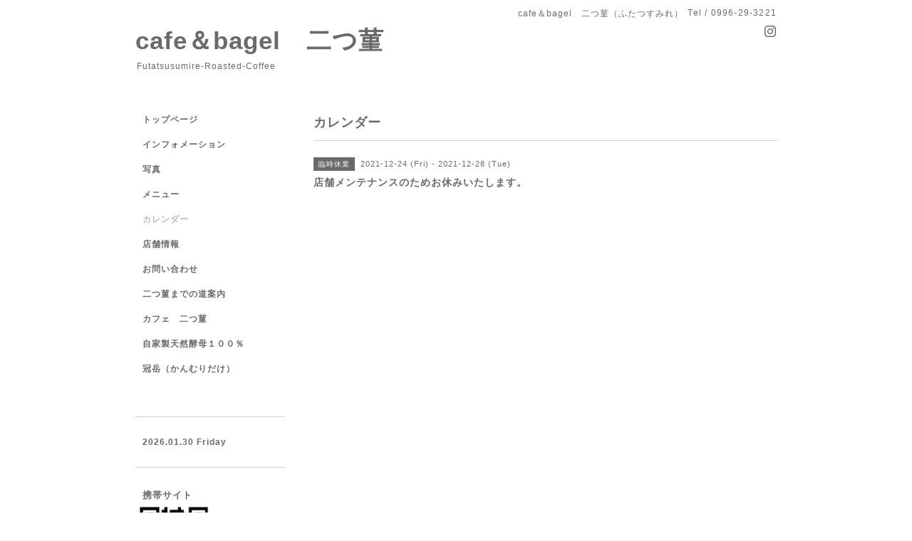

--- FILE ---
content_type: text/html; charset=utf-8
request_url: http://2sumire.com/calendar/4254961
body_size: 2281
content:
<!DOCTYPE html PUBLIC "-//W3C//DTD XHTML 1.0 Transitional//EN" "http://www.w3.org/TR/xhtml1/DTD/xhtml1-transitional.dtd">
<html xmlns="http://www.w3.org/1999/xhtml" xml:lang="ja" lang="ja">
<head>
<meta http-equiv="content-type" content="text/html; charset=utf-8" />
<title>店舗メンテナンスのためお休みいたします。 - cafe＆bagel　二つ菫</title>
<meta name="viewport" content="width=device-width, initial-scale=1, maximum-scale=1, user-scalable=yes" />
<meta name="keywords" content="カフェ＆ベーグル　二つ菫" />
<meta name="description" content="" />
<meta property="og:title" content="cafe＆bagel　二つ菫" />
<meta property="og:image" content="" />
<meta property="og:site_name" content="cafe＆bagel　二つ菫" />
<meta http-equiv="content-style-type" content="text/css" />
<meta http-equiv="content-script-type" content="text/javascript" />
<link rel="shortcut icon" href="https://cdn.goope.jp/71355/260120132254-696f031eb18ac.ico" />
<link rel="alternate" type="application/rss+xml" title="cafe＆bagel　二つ菫 / RSS" href="/feed.rss" />
<style type="text/css" media="all">@import "/style.css?452517-1545698584";</style>
<script type="text/javascript" src="/assets/jquery/jquery-1.9.1.min.js"></script>
<script type="text/javascript" src="/js/tooltip.js"></script>
<script type="text/javascript" src="/assets/responsiveslides/responsiveslides.min.js"></script>
<script type="text/javascript" src="/assets/colorbox/jquery.colorbox-min.js"></script>
<script src="/js/theme_simple2/init.js"></script>

    <script>
      $(document).ready(function(){
      $("#main").find(".thickbox").colorbox({rel:'thickbox',maxWidth: '98%'});
      });
    </script>

</head>

<body id="calendar">
<div id="wrapper">
<div id="wrapper_inner">

<!-- ヘッダー部分ここから // -->
<div id="header">
<div id="header_inner">


    <div class="shop_title">
      <div class="shop_name shop_name_sp">cafe＆bagel　二つ菫（ふたつすみれ）</div>
      <div class="shop_rss shop_rss_sp"><a href="/feed.rss"><img src="/img/icon/rss2.png" /></a></div>
      <div class="shop_tel shop_tel_sp">Tel&nbsp;/&nbsp;0996-29-3221</div>
      <div class="header_social_wrap">
        

        

        
        <a href="https://www.instagram.com/futatsusumire/" target="_blank">
          <span class="icon-instagram"></span>
        </a>
        
      </div>
    </div>


  <div class="site_title">
    <h1 class="site_logo">
      <a class="shop_sitename" href="http://2sumire.com">cafe＆bagel　二つ菫</a>
    </h1>
    <div class="site_description site_description_smartphone">Futatsusumire-Roasted-Coffee</div>
  </div>


</div>
</div>
<!-- // ヘッダー部分ここまで -->


<div id="contents">
<div id="contents_inner">


  <!-- メイン部分ここから -->
  <div id="main">
  <div id="main_inner">

    


    


    


    


    
    <!----------------------------------------------

      ページ：カレンダー

    ---------------------------------------------->
    <h2 class="page_title">カレンダー</h2>

    


    
      <div class="schedule_detail">
        <div>
        <span class="schedule_detail_category">臨時休業</span>&nbsp; <span class="schedule_detail_date">2021-12-24 (Fri) - 2021-12-28 (Tue)</span>
        </div>
        <div class="schedule_detail_title">
          店舗メンテナンスのためお休みいたします。
        </div>
        <div class="schedule_detail_body wysiwyg">
          
          
          <br class="clear" />
        </div>
      </div>
    

    


    


    


    

    

    

    


    


  </div>
  </div>
  <!-- // メイン部分ここまで -->

</div>
</div>
<!-- // contents -->


<!-- ナビゲーション部分ここから // -->
<div id="navi">
<div id="navi_inner">
  <ul>
    
    <li><a href="/"  class="navi_top">トップページ</a></li>
    
    <li><a href="/info"  class="navi_info">インフォメーション</a></li>
    
    <li><a href="/photo"  class="navi_photo">写真</a></li>
    
    <li><a href="/menu"  class="navi_menu">メニュー</a></li>
    
    <li><a href="/calendar"  class="navi_calendar active">カレンダー</a></li>
    
    <li><a href="/about"  class="navi_about">店舗情報</a></li>
    
    <li><a href="/contact"  class="navi_contact">お問い合わせ</a></li>
    
    <li><a href="/free/guidance"  class="navi_free free_189756">二つ菫までの道案内</a></li>
    
    <li><a href="/free/cafe_futatsusumire"  class="navi_free free_189585">カフェ　二つ菫</a></li>
    
    <li><a href="/free/tennenkobo"  class="navi_free free_189519">自家製天然酵母１００％</a></li>
    
    <li><a href="/free/kanmuridake"  class="navi_free free_188239">冠岳（かんむりだけ）</a></li>
    
  </ul>
  <br class="clear" />
</div>
<!-- ナビゲーションパーツここから // -->

<!-- // ナビゲーションパーツここまで -->
</div>
<!-- // ナビゲーション部分ここまで -->


<!-- サイドバー部分ここから // -->
<div id="sidebar">
<div id="sidebar_inner">

  <div class="today_area today_area_smartphone">
    <div class="today_title">2026.01.30 Friday</div>
    
  </div>


  <div class="counter_area counter_area_smartphone">
    <div class="counter_title">カウンター</div>
    <div class="counter_today">
      Today&nbsp;:&nbsp;<span class="num">26</span>
    </div>
    <div class="counter_yesterday">
      Yesterday&nbsp;:&nbsp;<span class="num">193</span>
    </div>
    <div class="counter_total">
      Total&nbsp;:&nbsp;<span class="num">567741</span>
    </div>
  </div>


  <div class="qr_area qr_area_smartphone">
    <div class="qr_title">携帯サイト</div>
    <div class="qr_img"><img src="//r.goope.jp/qr/futatsu"width="100" height="100" /></div>
  </div>

  

</div>

</div>
<!-- // サイドバー部分ここまで -->


<!-- フッター部分ここから // -->
<div id="footer">
<div id="footer_inner">

 <div class="shop_title_footer clearfix">
      <div class="shop_info_footer">
        <div class="shop_rss shop_rss_footer shop_rss"><a href="/feed.rss"><img src="/img/icon/rss2.png" /></a></div>
        <div class="shop_name shop_name_footer">cafe＆bagel　二つ菫（ふたつすみれ）&nbsp; </div>
      </div>
      <div class="shop_tel shop_tel_footer">0996-29-3221</div>
  </div>

  <div class="copy_powered">

  <div class="copyright copyright_smartphone">&copy;2026 <a href="http://2sumire.com">cafe＆bagel　二つ菫（ふたつすみれ）</a>. All Rights Reserved.</div>

  <div class="powered powered_smartphone">Powered by <a href="https://goope.jp/">グーペ</a> / <a href="https://admin.goope.jp/">Admin</a></div>

  </div>

  <br class="clear" />

</div>
</div>
<!-- // フッター部分ここまで -->

</div>
</div>

</body>
</html>
